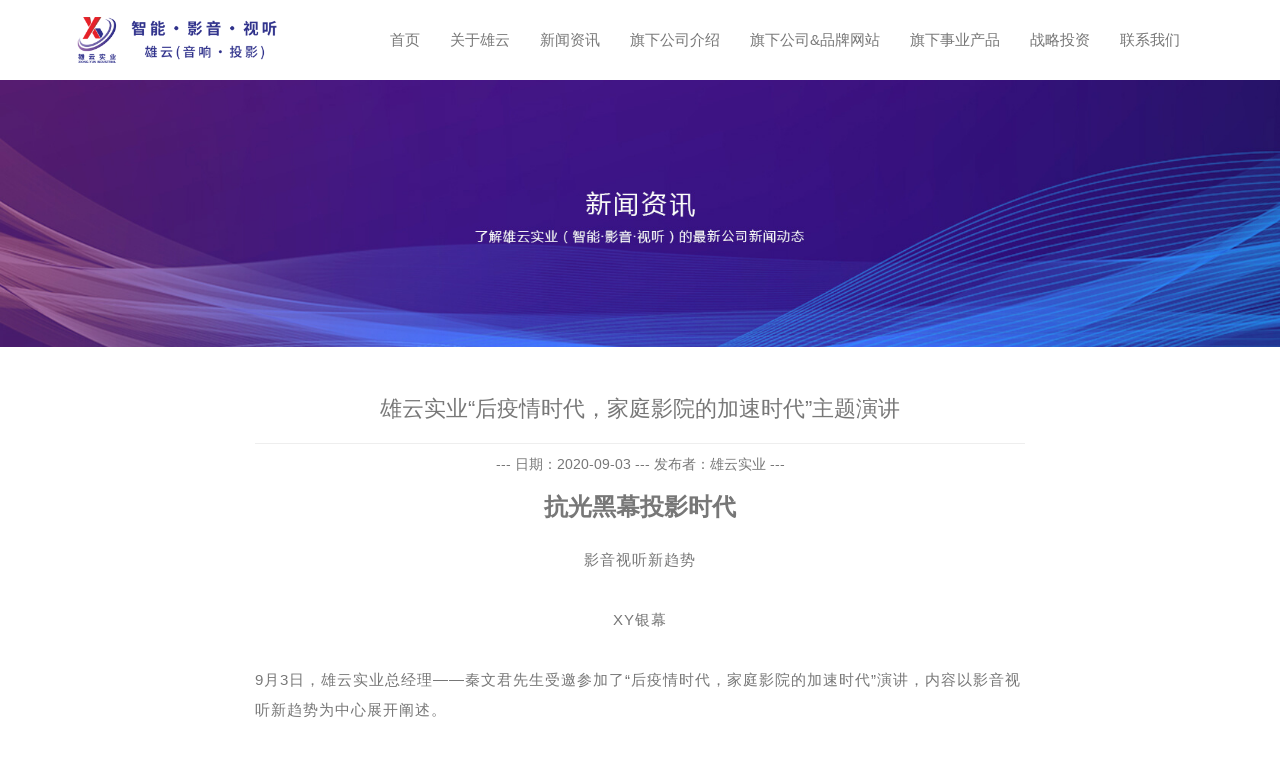

--- FILE ---
content_type: text/html; charset=utf-8
request_url: http://www.xiong-yun.com/news-43.html
body_size: 8845
content:
<!DOCTYPE html>

<html lang="ch">

<head>
    <meta charset="utf-8">
    <meta name="renderer" content="webkit" />
    <meta name="renderer" content="webkit|ie-comp|ie-stand" />
    <meta name="force-rendering" content="webkit" />
    <meta http-equiv="X-UA-Compatible" content="IE=Edge,chrome=1" />
    <meta name="viewport" content="width=device-width, initial-scale=1, shrink-to-fit=no">
    <title>雄云实业&ldquo;后疫情时代，家庭影院的加速时代&rdquo;主题演讲</title>
    <meta name="description" content="9月3日，雄云实业总经理&mdash;&mdash;秦文君先生受邀参加了&ldquo;后疫情时代，家庭影院的加速时代&rdquo;演讲，内容以影音视听新趋势为中心展开阐述。" />
    <meta name="keywords" content="雄云实业,智能家居,影音娱乐,视听设备,教育设备,雄云体系官网" />

    <!--重置样式-->
    <link href="/static/css/normalize.css" rel="stylesheet">
    <!--定制的bootstarp样式-->
    <link href="/static/css/bootstrap.css" rel="stylesheet">
    <!--Font Awesome图标字体库-->
    <link href="/static/css/font-awesome.min.css" rel="stylesheet">
    <!--主样式-->
    <link href="/static/css/main.css" rel="stylesheet">
    <!--官网图标-->
    <link rel="shortcut icon" href="https://xiong-yun.oss-cn-guangzhou.aliyuncs.com/cdn.xiong-yun.com/uploads/images/xysy.ico"/>

    
    <!--[if lt IE 9]>
    <script src="/static/js/html5shiv.js"></script>
    <script src="/static/js/respond.min.js"></script>

    <![endif]-->
    <script>/*@cc_on window.location.href="http://support.dmeng.net/upgrade-your-browser.html?referrer="+encodeURIComponent(window.location.href); @*/</script>
</head>
<!--/head-->

<body>
<header>
    <nav class="navbar" role="navigation" id="navbar">
        <div class="container" >
            <div class="navbar-header">
                <a href="javascript:void(0);" class="navbar-toggle" data-toggle="collapse" data-target=".navbar-collapse">
                    <svg class="ham hamRotate" viewBox="0 0 100 100" onclick="this.classList.toggle('active');">
                        <path class="line top" stroke-dasharray="40 139" d="m 30,33 h 40 c 0,0 9.044436,-0.654587 9.044436,-8.508902 0,-7.854315 -8.024349,-11.958003 -14.89975,-10.85914 -6.875401,1.098863 -13.637059,4.171617 -13.637059,16.368042 v 40" />
                        <path class="line middle" d="m 30,50 h 40" />
                        <path class="line bottom" stroke-dasharray="40 180" d="m 30,67 h 40 c 12.796276,0 15.357889,-11.717785 15.357889,-26.851538 0,-15.133752 -4.786586,-27.274118 -16.667516,-27.274118 -11.88093,0 -18.499247,6.994427 -18.435284,17.125656 l 0.252538,40" />
                    </svg>
                </a>
                <a class="navbar-brand" href="/" title="雄云实业"><img src="https://xiong-yun.oss-cn-guangzhou.aliyuncs.com/cdn.xiong-yun.com/uploads/images/logo.png" /></a>
            </div>
            <div class="collapse navbar-collapse navbar-right">
                <ul class="nav navbar-nav">
                    <li class="dropdown">
                        <a href="/" class="dropdown-toggle">首页</a>
<!--                        <ul class="dropdown-menu multi-level">-->
<!--                            <li><a href="/">雄云实业主页</a></li>-->
<!--                            <li><a href="/xykj.html">雄云（广东）公司</a></li>-->
<!--                            <li><a href="/xyst.html">广州市雄云公司</a></li>-->
<!--                            <li><a href="/about.html">关于我们</a></li>-->
<!--                        </ul>-->
                    </li>
                    <li class="dropdown">
                        <a href="javascript:void(0);" data-toggle="dropdown" class="dropdown-toggle" >关于雄云</a>
                        <ul class="dropdown-menu multi-level">
                            <li><a href="/about.html">体系介绍</a></li>
                            <li><a href="/team.html">团队介绍</a></li>
                            <li><a href="/honor.html">资质荣誉</a></li>
                            <li><a href="/brand.html">合作品牌</a></li>
                        </ul>
                    </li>
                    <li class="dropdown">
                        <a href="javascript:void(0);" data-toggle="dropdown" class="dropdown-toggle">新闻资讯</a>
                        <ul class="dropdown-menu multi-level">
                            <li><a href="/news.html">公司新闻</a></li>
                            <li><a href="/smnews.html">媒体报道</a></li>
                            <li><a href="/srnews.html">社会责任</a></li>
                        </ul>
                    </li>
                    <li class="dropdown">
                        <a href="javascript:void(0);" data-toggle="dropdown" class="dropdown-toggle">旗下公司介绍</a>
                        <ul class="dropdown-menu multi-level">
                            <li><a href="/xykj.html">雄云（广东）视听科技有限公司</a></li>
                            <li><a href="/xyst.html">广州市雄云视听设备有限公司</a></li>
                            <li><a href="/kingo.html">广州市雄瑞投影幕制造有限公司</a></li>
                            <li><a href="/lucas.html">广州市卢卡斯智能影音科技有限公司</a></li>
                            <li><a href="/hbs.html">广东好帮手智能科技有限公司</a></li>
                        </ul>
                    </li>
                    <li class="dropdown">
                        <a href="javascript:void(0);" class="dropdown-toggle" data-toggle="dropdown">旗下公司&品牌网站</a>
                        <ul class="dropdown-menu multi-level">
                            <li class="dropdown-submenu">
                                <a href="javascript:void(0);" class="dropdown-toggle" data-toggle="dropdown">雄云（广东）视听科技有限公司</a> 
                                <!--<a href="http://www.xiongyun-av.com/" class="dropdown-toggle" data-toggle="dropdown">雄云（广东）视听科技有限公司</a>-->
                                <ul class="dropdown-menu">
                                    <li><a href="http://www.xiongyun-av.com/dig/" target="_blank">Dig audio大力音响</a></li>
                                    <li><a href="http://www.xiongyun-av.com/inris/" target="_blank">Inris 音尼斯音响</a></li>
                                    <li><a href="http://www.xiongyun-av.com/aober/" target="_blank">AOBER 欧博投影机</a></li>
                                </ul>
                            </li>
                            <li class="dropdown-submenu">
                                <a href="javascript:void(0);" class="dropdown-toggle" data-toggle="dropdown">广州市雄云视听设备有限公司</a>
                                <!--<a href="http://www.av-vesun.com/" class="dropdown-toggle" data-toggle="dropdown">广州市雄云视听设备有限公司</a>-->
                                <ul class="dropdown-menu">
                                    <li><a href="http://www.av-vesun.com/" target="_blank">VESUN 威胜视听器材</a></li>
                                    <li class="null"><a href="javascript:void(0);" target="_blank">KVALON 卡龙音频</a></li>
                                </ul>
                            </li>
                            <li><a href="https://www.gzxyst.com/" target="_blank">广州市雄云视听设备有限公司（英文）</a></li>
                            <li class="dropdown-submenu">
                                <a href="javascript:void(0);" class="dropdown-toggle" data-toggle="dropdown">XY银幕国际有限公司</a>
                                <ul class="dropdown-menu">
                                    <li><a href="http://www.xy-screen.com/" target="_blank">XY银幕</a></li>
                                    <li><a href="https://www.xyscreen.com/" target="_blank">XY银幕（英文）</a></li>
                                </ul>
                            </li>
                            <li class="dropdown-submenu">
                                <a href="javascript:void(0);" class="dropdown-toggle" data-toggle="dropdown">广州市雄瑞投影幕制造有限公司</a>
                                <ul class="dropdown-menu">
                                    <li><a href="https://www.xr-screen.com/" target="_blank">Kingo 金果投影幕</a></li>
                                    <li class="null"><a href="javascript:void(0);" target="_blank">WMST 维明视视听</a></li>
                                </ul>
                            </li>
                            <li class="dropdown-submenu">
                                <a href="http://www.av-lucas.com/" target="_blank" class="dropdown-toggle" data-toggle="dropdown">广州市卢卡斯智能影音科技有限公司</a>
                                <!--<ul class="dropdown-menu">-->
                                <!--    <li><a href="http://www.av-lucas.com/">博威卢卡斯</a></li>-->
                                <!--    <li><a href="http://www.av-lucas.com/home_theater.html">卢卡斯项目解决方案定制</a></li>-->
                                <!--</ul>-->
                            </li>
                        </ul>
                    </li>
                    <li class="dropdown">
                        <a href="javascript:void(0);" class="dropdown-toggle" data-toggle="dropdown">旗下事业产品</a>
                        <ul class="dropdown-menu multi-level">
                            <li class="dropdown-submenu">
                                <a href="/family.html" class="dropdown-toggle" data-toggle="dropdown">雄云音响产品</a>
<!--                                <ul class="dropdown-menu">-->
<!--                                    <li><a href="/family.html">家用音响</a></li>-->
<!--                                    <li><a href="/home/sound/meeting.html">会议音响</a></li>-->
<!--                                    <li><a href="/home/sound/pro.html">专业音响</a></li>-->
<!--                                    <li><a href="/home/sound/teach.html">教育音响</a></li>-->
<!--                                    <li><a href="/home/sound/broadcast.html">广播音响</a></li>-->
<!--                                    <li><a href="/home/sound/entertainment.html">娱乐音响</a></li>-->
<!--                                    <li class="hiddens null"><a href="/home/sound/auxiliary.html">辅助配件设备</a></li>-->
<!--                                    <li class="hiddens"><a href="/home/sound/balanced.html">喇叭/音响线</a></li>-->
<!--                                    <li class="hiddens"><a href="/home/sound/highline.html">高保真音响线</a></li>-->
<!--                                    <li class="hiddens"><a href="/home/sound/powerline.html">音响电源线</a></li>-->
<!--                                    <li class="hiddens null"><a href="/home/sound/pylons.html">音响支架/挂架</a></li>-->
<!--                                    <li class="hiddens"><a href="/home/sound/cabinet.html">影音视听机柜</a></li>-->
<!--                                    <li class="more"><a href="javascript:void(0);">更多...</a></li>-->
<!--                                </ul>-->
                            </li>
                            <li class="dropdown-submenu">
                                <a href="/home/projection/family.html" class="dropdown-toggle" data-toggle="dropdown">雄云投影产品</a>
<!--                                <ul class="dropdown-menu">-->
<!--                                    <li><a href="/home/projection/family.html">家用投影机</a></li>-->
<!--                                    <li><a href="/home/projection/business.html">商用投影机</a></li>-->
<!--                                    <li><a href="/home/projection/project.html">工程投影机</a></li>-->
<!--                                    <li><a href="/home/projection/homeprojection.html">家用投影幕</a></li>-->
<!--                                    <li><a href="/home/projection/businessprojection.html">商用投影幕</a></li>-->
<!--                                    <li class="hiddens"><a href="/home/projection/meetingprojection.html">会议投影幕</a></li>-->
<!--                                    <li class="hiddens"><a href="/home/projection/teachprojection.html">教育投影幕</a></li>-->
<!--                                    <li class="hiddens"><a href="/home/projection/projectprojection.html">工程投影幕</a></li>-->
<!--                                    <li class="hiddens"><a href="/home/projection/kprojection.html">娱乐K歌投影幕</a></li>-->
<!--                                    <li class="hiddens"><a href="/home/projection/dprojection.html">高端定制投影银幕</a></li>-->
<!--                                    <li class="hiddens"><a href="/home/projection/fixedhanger.html">投影机固定吊架</a></li>-->
<!--                                    <li class="hiddens"><a href="/home/projection/electrichanger.html">投影机电动吊架</a></li>-->
<!--                                    <li class="hiddens null"><a href="/home/projection/">显示设备支架</a></li>-->
<!--                                    <li class="hiddens"><a href="/home/projection/hdmicable.html">HDMI线</a></li>-->
<!--                                    <li class="hiddens"><a href="/home/projection/hdmicable.html">高保真视频线</a></li>-->
<!--                                    <li class="hiddens"><a href="/home/projection/powercable.html">视听电源线</a></li>-->
<!--                                    <li class="hiddens"><a href="/home/sound/cabinet.html">激光电视机柜</a></li>-->
<!--                                    <li class="hiddens null"><a href="/home/projection/">影音网络机柜</a></li>-->
<!--                                    <li class="more"><a href="javascript:void(0);">更多...</a></li>-->
<!--                                </ul>-->
                            </li>
                            <li class="dropdown-submenu">
                                <a href="/home/lucas/index.html" class="dropdown-toggle" data-toggle="dropdown">卢卡斯智能影音项目</a>
<!--                                <ul class="dropdown-menu">-->
<!--                                    <li><a href="http://www.av-lucas.com/home_theater.html">家庭影院解决方案</a></li>-->
<!--                                    <li><a href="http://www.av-lucas.com/living_room_theater.html">客厅影音解决方案</a></li>-->
<!--                                    <li><a href="http://www.av-lucas.com/conference_video_system.html">会议视讯解决方案</a></li>-->
<!--                                    <li><a href="http://www.av-lucas.com/conference_video_system.html">会议广播解决方案</a></li>-->
<!--                                    <li><a href="http://www.av-lucas.com/multimedia_education_system.html">教育培训解决方案</a></li>-->
<!--                                    <li class="hiddens"><a href="http://www.av-lucas.com/multimedia_education_system.html">智慧教育解决方案</a></li>-->
<!--                                    <li class="hiddens"><a href="http://www.av-lucas.com/entertainment_system.html">影音娱乐解决方案</a></li>-->
<!--                                    <li class="hiddens null"><a href="">数字文旅解决方案</a></li>-->
<!--                                    <li class="hiddens null"><a href="">智能控制解决方案</a></li>-->
<!--                                    <li class="hiddens null"><a href="">智能安防解决方案</a></li>-->
<!--                                    <li class="more"><a href="javascript:void(0);">查看更多...</a></li>-->
<!--                                </ul>-->
                            </li>
                            <li class="dropdown-submenu">
                                <a href="/home/hbs/drying.html" class="dropdown-toggle" data-toggle="dropdown">好帮手家建材家居</a>
<!--                                <ul class="dropdown-menu">-->
<!--                                    <li><a href="/home/hbs/drying.html">晾衣机/晾衣架</a></li>-->
<!--                                    <li><a href="/home/hbs/lock.html">智能门锁</a></li>-->
<!--                                    <li><a href="/home/hbs/sunshade.html">电动窗帘</a></li>-->
<!--                                    <li class="null"><a href="">卫浴五金</a></li>-->
<!--                                </ul>-->
                            </li>
                        </ul>
                    </li>
                    <li class="dropdown">
                        <a href="javascript:void(0);" class="dropdown-toggle" data-toggle="dropdown">战略投资</a>
                        <ul class="dropdown-menu multi-level">
                            <li class="dropdown-submenu">
                                <a href="http://www.h-bs.cn/" class="dropdown-toggle" data-toggle="dropdown">广东好帮手智能科技有限公司（中国）</a>
                                <!--<ul class="dropdown-menu dropdown-menu2" style="position: relative;top: 0 ;left: 0!important;width: 100%">-->
                                <!--    <li><a href="http://www.h-bs.cn/drying-series/">晾冠 晾衣架</a></li>-->
                                <!--    <li class="null"><a href="javascript:void(0);">ZR 振若智能</a></li>-->
                                <!--    <li><a href="http://www.h-bs.cn/about/">CDM/OEM生产</a></li>-->
                                <!--</ul>-->
                            </li>
                            <li class="null"><a href="#!">广东好帮手智能科技有限公司（海外）</a></li>
                        </ul>
                    </li>
                    <li class=""><a href="/contact.html">联系我们</a></li>
                </ul>
            </div>

        </div>
    </nav>
</header>


<div class="page-banner">
    <picture>
        <source srcset="https://xiong-yun.oss-cn-guangzhou.aliyuncs.com/cdn.xiong-yun.com/uploads/images/banner/m_bb.jpg" media="(max-width: 767px)">
        <img srcset="https://xiong-yun.oss-cn-guangzhou.aliyuncs.com/cdn.xiong-yun.com/uploads/images/banner/bb.jpg" alt="雄云实业新闻资讯">
    </picture>
</div>
<section class="layout news-detail">
    <article class="content">
        <h1 class="article-title" align="center">雄云实业&ldquo;后疫情时代，家庭影院的加速时代&rdquo;主题演讲</h1>
        <p align="center">--- 日期：2020-09-03 --- 发布者：雄云实业 ---</p>
        <section class="sec-hbs" style="text-align:center;margin:0 auto;">
			<section>
				<h3 style="text-align:center;">抗光黑幕投影时代</h3>
				<p style="font-size:15px;text-align:center;line-height: 30px;letter-spacing: 1px;margin:0 auto;padding: 15px 0;">影音视听新趋势</p>
				<p style="font-size:15px;text-align:center;line-height: 30px;letter-spacing: 1px;margin:0 auto;padding: 15px 0;">XY银幕</p>
				<p style="font-size:15px;text-align:left;line-height: 30px;letter-spacing: 1px;margin:0 auto;padding: 15px 0;">9月3日，雄云实业总经理——秦文君先生受邀参加了“后疫情时代，家庭影院的加速时代”演讲，内容以影音视听新趋势为中心展开阐述。</p>
				<img style="width:100%;margin-bottom: 20px;" src="https://xiong-yun.oss-cn-guangzhou.aliyuncs.com/cdn.xiong-yun.com/uploads/images/20200903/xys.jpg" alt="雄云">
				<img style="width:100%;margin-bottom: 20px;" src="https://xiong-yun.oss-cn-guangzhou.aliyuncs.com/cdn.xiong-yun.com/uploads/images/20200903/xys1.jpg" alt="雄云实业">
				<img style="width:100%;margin-bottom: 20px;" src="https://xiong-yun.oss-cn-guangzhou.aliyuncs.com/cdn.xiong-yun.com/uploads/images/20200903/xys2.jpg" alt="雄云">
				<img style="width:100%;margin-bottom: 20px;" src="https://xiong-yun.oss-cn-guangzhou.aliyuncs.com/cdn.xiong-yun.com/uploads/images/20200903/xys3.jpg" alt="雄云实业">
			</section>
			<section>
				<h3 style="text-align:center;">黑幕时代（抗光幕）</h3>
				<img style="width:100%;margin-bottom: 20px;" src="https://xiong-yun.oss-cn-guangzhou.aliyuncs.com/cdn.xiong-yun.com/uploads/images/20200903/xys4.jpg" alt="雄云">
				<p style="font-size:15px;text-align:left;line-height: 30px;letter-spacing: 1px;margin:0 auto;padding: 15px 0;">  随着投影技术的不断发展，投影幕迎来了黑幕时代（抗光幕）。激光光源投影机对投影市场和技术发展的强势助力，抗光护眼投影黑幕的技术应用将会普及。</p>
			</section>
			<section>
				<h3 style="text-align:center;">抗光黑幕的研发初衷</h3>
				<p style="font-size:15px;text-align:center;line-height: 30px;letter-spacing: 1px;margin:0 auto;padding: 15px 0;">保护眼睛</p>
				<p style="font-size:15px;text-align:left;line-height: 30px;letter-spacing: 1px;margin:0 auto;padding: 15px 0;">眼睛作为人重要的感官之一，如何保护眼睛已是这个时代刻不容缓的问题。而投影幕如何降低对眼睛伤害的显像特点有：1.大尺寸   2.不反光低增益  3.自然命令的环境  4.能投影就投影……</p>
				<img style="width:100%;margin-bottom: 20px;" src="https://xiong-yun.oss-cn-guangzhou.aliyuncs.com/cdn.xiong-yun.com/uploads/images/20200903/xys5.jpg" alt="雄云实业">
			</section>
			<section>
				<h3 style="text-align:center;">抗光黑幕的特点</h3>
				<p style="font-size:15px;text-align:left;line-height: 30px;letter-spacing: 1px;margin:0 auto;padding: 15px 0;">抗光幕在色彩表现力方面有了飞跃性的突破。首先，色彩更饱和鲜艳，并且自然无偏色。其次，对比度提升，黑色更加深沉，白色更加通透，层次更加丰富，画面极富立体感。</p>
				<p style="font-size:15px;text-align:left;line-height: 30px;letter-spacing: 1px;margin:0 auto;padding: 15px 0;">如同黑暗环境下，白色的人或者物体更为明显、突出；明亮环境下，黑色的人或者物体更为明显、突出。</p>
				<img style="width:100%;margin-bottom: 20px;" src="https://xiong-yun.oss-cn-guangzhou.aliyuncs.com/cdn.xiong-yun.com/uploads/images/20200903/xys6.jpg" alt="雄云实业">
				<img style="width:100%;margin-bottom: 20px;" src="https://xiong-yun.oss-cn-guangzhou.aliyuncs.com/cdn.xiong-yun.com/uploads/images/20200903/xys7.jpg" alt="雄云">
				<img style="width:100%;margin-bottom: 20px;" src="https://xiong-yun.oss-cn-guangzhou.aliyuncs.com/cdn.xiong-yun.com/uploads/images/20200903/xys8.jpg" alt="雄云实业">
				<img style="width:100%;margin-bottom: 20px;" src="https://xiong-yun.oss-cn-guangzhou.aliyuncs.com/cdn.xiong-yun.com/uploads/images/20200903/xys9.jpg" alt="雄云">
			</section>
			<section>
				<h3 style="text-align:center;">XY银幕，2015年开启“黑幕”抗光时代的推广及普及</h3>
				<p style="font-size:15px;text-align:left;line-height: 30px;letter-spacing: 1px;margin:0 auto;padding: 15px 0;">由于早期数字投影亮度的不足，高亮度投影价格昂贵，所以高增益投影幕能获得很好的发展。但是，在08年之后，随着投影机光源亮度技术的突破，投影机的各项质量参数大大提升，投影机有了过多富足的亮度（流明），当要体现出投影机其它质量参数（对比度和分辨率等），高增益投影幕不再是市场宠儿。高增益投影幕反而对投影重要质量参数的负面影响而逐渐退出主流市场，中低增益投影幕更能配合高对比度效果的投影机、甚至是负增益投影幕开始逐渐成为市场宠儿。</p>
				<p style="font-size:15px;text-align:left;line-height: 30px;letter-spacing: 1px;margin:0 auto;padding: 15px 0;">投影机的进步决定了幕布技术的发展方向，持别是激光光源投影机，激光光源使得高亮度投影机的技术门槛进一步降低，留给投影幕布设计的亮度空间变得更大，人们对宽敞明亮环境条件的需求，并能抵抗环境光干扰，投影幕布研发技术向低增益.漫反射.抗环境光干扰的方向发展，促使护眼抗光幕面的技术创新—开启“黑幕”抗光时代的推广及普及。</p>
				<img style="width:100%;margin-bottom: 20px;" src="https://xiong-yun.oss-cn-guangzhou.aliyuncs.com/cdn.xiong-yun.com/uploads/images/20200903/xys9.jpg" alt="雄云">
			</section>
			<section>
				<h3 style="text-align:center;">“抗光黑幕投影时代”到来</h3>
				<p style="font-size:15px;text-align:left;line-height: 30px;letter-spacing: 1px;margin:0 auto;padding: 15px 0;">“激光光源”技术的到来带入投影幕布走向“抗光黑幕时代”。
					高分辨率、高对比度、高色彩还原性、更好的视觉保护、不反光、增益低、个性化定制、大画面等需求，带来投影产业的扩展，投影市场前景很好，值得大家去维护！去创新！去发展！</p>
			</section>
		</section>    </article>
    <div class="article-share">
        <a class="wechat-link" title="微信分享">
            <i class="icon fa fa-wechat"></i>
            <div class="qrcode">
                <div id="qrcode"></div>
                <p>用微信扫描二维码</p>
            </div>
        </a>
        <a class="qq-link" title="QQ分享" target="_blank" href="http://connect.qq.com/widget/shareqq/index.html?url=%2Fnews-43.html&amp;pics=&amp;summary=9%E6%9C%883%E6%97%A5%EF%BC%8C%E9%9B%84%E4%BA%91%E5%AE%9E%E4%B8%9A%E6%80%BB%E7%BB%8F%E7%90%86%E2%80%94%E2%80%94%E7%A7%A6%E6%96%87%E5%90%9B%E5%85%88%E7%94%9F%E5%8F%97%E9%82%80%E5%8F%82%E5%8A%A0%E4%BA%86%E2%80%9C%E5%90%8E%E7%96%AB%E6%83%85%E6%97%B6%E4%BB%A3%EF%BC%8C%E5%AE%B6%E5%BA%AD%E5%BD%B1%E9%99%A2%E7%9A%84%E5%8A%A0%E9%80%9F%E6%97%B6%E4%BB%A3%E2%80%9D%E6%BC%94%E8%AE%B2%EF%BC%8C%E5%86%85%E5%AE%B9%E4%BB%A5%E5%BD%B1%E9%9F%B3%E8%A7%86%E5%90%AC%E6%96%B0%E8%B6%8B%E5%8A%BF%E4%B8%BA%E4%B8%AD%E5%BF%83%E5%B1%95%E5%BC%80%E9%98%90%E8%BF%B0%E3%80%82&amp;title=%E9%9B%84%E4%BA%91%E5%AE%9E%E4%B8%9A%E2%80%9C%E5%90%8E%E7%96%AB%E6%83%85%E6%97%B6%E4%BB%A3%EF%BC%8C%E5%AE%B6%E5%BA%AD%E5%BD%B1%E9%99%A2%E7%9A%84%E5%8A%A0%E9%80%9F%E6%97%B6%E4%BB%A3%E2%80%9D%E4%B8%BB%E9%A2%98%E6%BC%94%E8%AE%B2"><i class="icon fa fa-qq"></i></a>
        <a class="weibo-link" title="微博分享" target="_blank" href="http://service.weibo.com/share/share.php?url=%2Fnews-43.html&amp;pic=&amp;summary=9%E6%9C%883%E6%97%A5%EF%BC%8C%E9%9B%84%E4%BA%91%E5%AE%9E%E4%B8%9A%E6%80%BB%E7%BB%8F%E7%90%86%E2%80%94%E2%80%94%E7%A7%A6%E6%96%87%E5%90%9B%E5%85%88%E7%94%9F%E5%8F%97%E9%82%80%E5%8F%82%E5%8A%A0%E4%BA%86%E2%80%9C%E5%90%8E%E7%96%AB%E6%83%85%E6%97%B6%E4%BB%A3%EF%BC%8C%E5%AE%B6%E5%BA%AD%E5%BD%B1%E9%99%A2%E7%9A%84%E5%8A%A0%E9%80%9F%E6%97%B6%E4%BB%A3%E2%80%9D%E6%BC%94%E8%AE%B2%EF%BC%8C%E5%86%85%E5%AE%B9%E4%BB%A5%E5%BD%B1%E9%9F%B3%E8%A7%86%E5%90%AC%E6%96%B0%E8%B6%8B%E5%8A%BF%E4%B8%BA%E4%B8%AD%E5%BF%83%E5%B1%95%E5%BC%80%E9%98%90%E8%BF%B0%E3%80%82&amp;title=%E9%9B%84%E4%BA%91%E5%AE%9E%E4%B8%9A%E2%80%9C%E5%90%8E%E7%96%AB%E6%83%85%E6%97%B6%E4%BB%A3%EF%BC%8C%E5%AE%B6%E5%BA%AD%E5%BD%B1%E9%99%A2%E7%9A%84%E5%8A%A0%E9%80%9F%E6%97%B6%E4%BB%A3%E2%80%9D%E4%B8%BB%E9%A2%98%E6%BC%94%E8%AE%B2"><i class="icon fa fa-weibo"></i></a>
        <a class="facebook-link" title="facebook分享" target="_blank" href="javascript:window.open('http://www.facebook.com/sharer.php?u='+encodeURIComponent(document.location.href),'_blank','toolbar=yes, location=yes, directories=no, status=no, menubar=yes, scrollbars=yes, resizable=no, copyhistory=yes, width=600, height=450,top=100,left=350');void(0)"><i class="icon fa fa-facebook"></i></a>

    </div>
    <div class="article-pn">
        <a class="prev" href=" /news-44.html " title=" 上海国际智能建筑展览会第二天，雄云实业延续首日精彩！ ">上一篇</a>
        <a class="next" href=" /news-42.html " title=" 雄云实业精彩抢先&mdash;&mdash;上海国际智能建筑展览会它来了！ ">下一篇</a>
    </div>
</section>



<footer>
    <div class="container">

        <div class="foo-content">
            <div class="row">
                <div class="col-md-12">
                    <div class="fselect">
                        <div class="row">
                            <div class="col-md-3">
                                <div class="select dowebok">
                                    <span class="placeholder">---旗下公司---</span>
                                    <ul>
                                        <li><a href="http://www.xiongyun-av.com" target="_blank" title="雄云（广东）视听科技有限公司">雄云（广东）视听科技有限公司</a></li>
                                        <li><a href="http://www.gzxyst.com" target="_blank" title="广州市雄云视听设备有限公司（海外）">广州市雄云视听设备有限公司（海外）</a></li>
                                        <li><a href="http://www.av-vesun.com" target="_blank" title="广州市雄云视听设备有限公司（VESUN视听器材）">广州市雄云视听设备有限公司（VESUN视听器材）</a></li>
                                        <li><a href="http://www.xr-screen.com" target="_blank" title="广州市雄瑞投影幕制造有限公司">广州市雄瑞投影幕制造有限公司</a></li>
                                    </ul>
                                </div>
                            </div>
                            <div class="col-md-3">
                                <div class="select dowebok">
                                    <span class="placeholder">---战略投资公司---</span>
                                    <ul>
                                        <li><a href="http://www.h-bs.cn" target="_blank" title="广东好帮手智能科技有限公司（中国）">广东好帮手智能科技有限公司（中国）</a></li>
                                        <li><a href="http://www.cn-hbs.com" target="_blank" title="广东好帮手智能科技有限公司（海外）">广东好帮手智能科技有限公司（海外）</a></li>
                                    </ul>
                                </div>
                            </div>
                            <div class="col-md-3">
                                <div class="select dowebok">
                                    <span class="placeholder">---品牌合作公司---</span>
                                    <ul>
                                        <li><a href="http://www.xy-screen.com" target="_blank" title="XY银幕国际有限公司（中国）">XY银幕国际有限公司（中国）</a></li>
                                        <li><a href="http://www.xyscreen.com" target="_blank" title="XY银幕国际有限公司（海外）">XY银幕国际有限公司（海外）</a></li>
                                        <li><a href="http://www.av-lucas.com" target="_blank" title="博威卢卡斯视听国际有限公司">博威卢卡斯视听国际有限公司</a></li>
                                    </ul>
                                </div>
                            </div>
                            <div class="col-md-3">
                                <div class="select dowebok">
                                    <span class="placeholder">---旗下电商平台---</span>
                                    <ul>
                                        <li><a href="https://shop70192190.taobao.com/" target="_blank" title="XY银幕淘宝官方旗舰店">XY银幕淘宝官方旗舰店</a></li>
                                        <li><a href="https://xyscreen.en.alibaba.com/" target="_blank" title="XY银幕阿里巴巴国际站">XY银幕阿里巴巴国际站</a></li>
                                        <li><a href="https://shop293728405.taobao.com/" target="_blank" title="金果投影幕淘宝官方旗舰店">金果投影幕淘宝官方旗舰店</a></li>
                                        <li><a href="https://shop252924718.taobao.com/" target="_blank" title="VESUN视听器材淘宝官方旗舰店">VESUN视听器材淘宝官方旗舰店</a></li>
                                    </ul>
                                </div>
                            </div>
                        </div>
                    </div>
                    <ul class="fcolumn">
                        <li><a href="/about.html" target="_blank" title="体系介绍">体系介绍</a></li>
                        <li><a href="/team.html" target="_blank" title="团队介绍">团队介绍</a></li>
                        <li><a href="/honor.html" target="_blank" title="资质荣誉">资质荣誉</a></li>
                        <li><a href="/brand.html" target="_blank" title="旗下品牌">旗下品牌</a></li>
                        <li><a href="/resources.html" target="_blank" title="人力资源">人力资源</a></li>
                        <li><a href="/news.html">集团新闻</a></li>
                        <li><a href="/home/news/mc.html">媒体报道</a></li>
                        <li><a href="/srnews.html">社会责任</a></li>
                        <li><a href="/contact.html" target="_blank" title="联系我们">联系我们</a></li>
                        <li><a href="sitemap.html">网站地图</a></li>
                    </ul>
                </div>
                <div class="col-md-12">
                    <div class="qrcodes">
                        <div class="qrcode">
                            <img src="https://xiong-yun.oss-cn-guangzhou.aliyuncs.com/cdn.xiong-yun.com/uploads/images/ewm.jpg" width="150" alt="雄云实业官方微信公众号" />
                            <p>雄云（智能·影音·视听）</p>
                        </div>
                        <!--                        <div class="qrcode">-->
                        <!--                            <img src="https://xiong-yun.oss-cn-guangzhou.aliyuncs.com/cdn.xiong-yun.com/uploads/images/lucas-ewm.jpg" width="150" alt="卢卡斯影音官方微信公众号" />-->
                        <!--                            <p>卢卡斯影音</p>-->
                        <!--                        </div>-->
                        <!--                        <div class="qrcode">-->
                        <!--                            <img src="https://xiong-yun.oss-cn-guangzhou.aliyuncs.com/cdn.xiong-yun.com/uploads/images/xy-ewm.jpg" width="150" alt="XY银幕官方微信公众号" />-->
                        <!--                            <p>XY银幕</p>-->
                        <!--                        </div>-->
                        <div class="qrcode">
                            <img src="https://xiong-yun.oss-cn-guangzhou.aliyuncs.com/cdn.xiong-yun.com/uploads/images/XY.jpg" width="150" alt="XY银幕官方微信公众号" />
                            <p>XY银幕</p>
                        </div>
                        <div class="qrcode">
                            <img src="https://xiong-yun.oss-cn-guangzhou.aliyuncs.com/cdn.xiong-yun.com/uploads/images/jg-ewm.jpg" width="150" alt="金果投影幕官方微信公众号" />
                            <p>金果投影幕</p>
                        </div>
                        <div class="qrcode">
                            <img src="https://xiong-yun.oss-cn-guangzhou.aliyuncs.com/cdn.xiong-yun.com/uploads/images/vesun-ewm.jpg" width="150" alt="VESUN视听器材官方微信公众号" />
                            <p>VESUN视听器材</p>
                        </div>
                        <div class="qrcode">
                            <img src="https://xiong-yun.oss-cn-guangzhou.aliyuncs.com/cdn.xiong-yun.com/uploads/images/hbs-ewm.jpg" width="150" alt="好帮手智能官方微信公众号" />
                            <p>好帮手智能</p>
                        </div>
                    </div>
                </div>
            </div>
        </div>
        <div class="copyright">
            Copyright © 2018 雄云（智能·影音·视听）<a target="_blank" href="https://beian.miit.gov.cn">粤ICP备13065530号</a>
        </div>
    </div>
</footer>

<a href="#navbar">
    <div class="topcontrol" title="返回顶部">
        <i class="fa fa-angle-up"></i>
    </div>
</a>
<script type="application/javascript" src="/static/js/jquery.js"></script>
<script type="application/javascript" src="/static/js/bootstrap.js"></script>
<script type="application/javascript" src="/static/js/main.js"></script>
<script type="application/javascript">
    // var nowHref = window.location.href;
    // $('.navbar-nav>li>a').each(function(k,el){
    //     if(nowHref.indexOf($(el).attr('href')) !== -1){
    //         $(el).parents('li').addClass('active');
    //     }else{
    //         $(el).parents('li').removeClass('active');
    //     }
    // });
    // $('.dropdown-menu>li>a').each(function(k,el){
    //     if(nowHref.indexOf($(el).attr('href')) !== -1){
    //         $(el).parents('li').parents('.dropdown-menu').parents('li').addClass('active');
    //     }
    // });
    $('.dropdown-submenu').on('click', function(e) {
        e.stopPropagation();
        var submenu = $(this).find('.dropdown-menu');
        $('.dropdown-submenu .dropdown-menu').not(submenu).hide();
            submenu.toggle().css({
                'position': 'absolute',
                'left': '100%',
                'top': '0'
        });
    });
    
    // 点击其他区域关闭所有三级菜单
    $(document).on('click touchstart', function(e) {
        if (!$(e.target).closest('.dropdown-submenu').length) {
            $('.dropdown-submenu .dropdown-menu').hide();
        }
    });
    
    $('.navbar-toggle').click(function(){
        if($('.ham').is('.active')){
            $('.collapse').show();
        } else {
            $('.collapse').hide();
        }
    });
    $('.select').on('click', '.placeholder', function(e) {
        var parent = $(this).closest('.select');
        if (!parent.hasClass('is-open')) {
            parent.addClass('is-open');
            $('.select.is-open').not(parent).removeClass('is-open');
        } else {
            parent.removeClass('is-open');
        }
        e.stopPropagation();
    }).on('click', 'ul>li', function() {
        var parent = $(this).closest('.select');
        parent.removeClass('is-open').find('.placeholder').text($(this).text());
    });
    $('body').on('click', function() {
        $('.select.is-open').removeClass('is-open');
    });

    $(".null").click(function(event) {
        event.preventDefault();
        event.stopPropagation();
        alert("网页完善中，请查看其它内容");
        return;
    });
    $("#null").click(function(event) {
        event.preventDefault();
        event.stopPropagation();
        alert("网页完善中，请查看其它内容");
        return;
    });
</script>


<script type="application/javascript" src="/static/js/jquery.qrcode.min.js"></script>
<script type="application/javascript">
    //100*100(100，100)的二维码
    jQuery('#qrcode').qrcode({
        render: "canvas", //也可以替换为table
        width: 100,
        height: 100,
        text: window.location.href
    });
</script>

</body>

</html>


--- FILE ---
content_type: text/css
request_url: http://www.xiong-yun.com/static/css/main.css
body_size: 5630
content:
@charset "UTF-8";

/***************************************
    Global Settings
****************************************/
*{
    margin:0;
    padding:0;
    border:none;
    outline:none;
    font-size: 100%;
    line-height: inherit;
}
body {
    font-family: Helvetica, Tahoma, Georgia, Arial, sans-serif;
    -webkit-font-smoothing: none;
    overflow:auto;
    max-width: 1680px;
    margin: auto;
    color:#777;
}
h1, h2, h3, h4, h5, h6 {
    font-weight: 600;
    color: #777;
}
img{
    max-width: 100%;
}
a {
    color: #777;
    cursor: pointer;
    -webkit-transition: color 300ms, background-color 300ms;
    transition: color 300ms, background-color 300ms;
    text-decoration: none;
}
a:hover,
a:focus {
    color: #30308a;
    text-decoration: none;
    outline: none;
}
hr {
    border-top: 1px solid #e5e5e5;
    border-bottom: 1px solid #fff;
    margin: 15px 0;
}
ul, ol {
    margin: 0;
    padding: 0;
    list-style: none;
}
section.layout {
    padding: 30px 0;
}

.list-pagination {
    text-align: center;
}
.pagination > .active > a, .pagination > .active > span, .pagination > .active > a:hover, .pagination > .active > span:hover, .pagination > .active > a:focus, .pagination > .active > span:focus {
    background-color: #30308a;
    border-color: #30308a;
    color: #fff;
}
.pagination > li > a, .pagination > li > span {
    color: #30308a;
}

/***************************************
    Header Navbar
****************************************/
header .navbar {
    border: 0;
    margin-bottom: 0;
}

header .navbar-header {
    margin-right: 0 !important;
    margin-left: 0 !important;
}

header .navbar-brand {
    display: block;
    padding: 0;
    margin: 15px 0 !important;
    height: 50px;
}

header .navbar-brand img {
    max-width: 100%;
    max-height: 100%;
}

header .navbar-toggle {
    display: none;
    position: relative;
    float: right;
    padding: 0;
    background-color: transparent;
    background-image: none;
    border: 0;
    border-radius: 0;
    height: 60px;
    cursor: pointer;
    margin: 10px 0;
}

header .navbar-header .navbar-toggle .ham {
    cursor: pointer;
    -webkit-tap-highlight-color: transparent;
    transition: transform 400ms;
    -moz-user-select: none;
    -webkit-user-select: none;
    -ms-user-select: none;
    user-select: none;
    height: 100%;
}
header .navbar-header .navbar-toggle .line {
    fill: none;
    transition: stroke-dasharray 400ms, stroke-dashoffset 400ms;
    stroke: #30308a;
    stroke-width: 6;
    stroke-linecap: round;
}
header .navbar-header .navbar-toggle .ham.active {transform: rotate(45deg);}
header .navbar-header .navbar-toggle .ham.active .top {stroke-dashoffset: -98px;}
header .navbar-header .navbar-toggle .ham.active .bottom {stroke-dashoffset: -138px;}


header .navbar-nav>li>a {
    background: transparent !important;
    font-size: 15px;
    color: #777;
    height: 80px;
    line-height: 80px;
    padding: 0 15px;
}

header .navbar-nav>li.active>a,
header .navbar-nav>li:hover>a,
header .navbar-nav>li:focus>a,
header .navbar-nav>.active>a,
header .navbar-nav>.active>a:focus,
header .navbar-nav>.active>a:hover,
header .navbar-nav>.open>a,
header .navbar-nav>.open>a:focus,
header .navbar-nav>.open>a:hover {
    color: #30308a;
    background: none;
}

header .navbar-nav .dropdown-menu {
    background-color: #fff;
    border-top: 0;
    left: 0;
    padding: 0;
    /*overflow: hidden;*/
    width: auto ;
    min-width: 100px;
}

header .navbar-nav .dropdown-menu>li>a {
    padding: 10px 20px;
    color: #777;
    border: 0;
}

header .navbar-nav .dropdown-menu>li.active>a,
header .navbar-nav .dropdown-menu>li:focus>a,
header .navbar-nav .dropdown-menu>li:hover>a {
    background-color: #30308a;
    color: #f5f5f5;
}

.dropdown-submenu {
    position: relative;
}

.dropdown-submenu > .dropdown-menu {
    top: 0;
    left: 100% !important;
    margin-top: -1px;
}

/*.dropdown-submenu:hover > .dropdown-menu {*/
/*    display: block;*/
/*}*/

@media (max-width: 768px) {
    header .navbar-toggle {
        display: block;
    }
    header .navbar-collapse {
        display: none;
        background: #fff;
        border-bottom-left-radius: 4px;
        border-bottom-right-radius: 4px;
        box-shadow: 0 2px 10px 0 rgba(0,0,0,.15);
        position: absolute;
        z-index: 1001;
        width: 100%;
    }

    header .navbar-nav {
        margin: 0;
    }

    header .navbar-nav>li {
        display: block;
    }

    header .navbar-nav>li>a {
        border-bottom: 1px solid #e0e0e0;
        padding: 15px 10px;
        display: inline-block;
        cursor: pointer;
        text-align: left;
        height: unset;
        line-height: unset;
        width: 100%;
    }

    header .navbar-nav>li.active>a,
    header .navbar-nav>li:focus>a,
    header .navbar-nav>li:hover>a {
        color: #30308a;
    }

    header .navbar-nav .open>a,
    header .navbar-nav .open>a:focus,
    header .navbar-nav .open>a:hover {
        border-color: #30308a !important;
    }

    header .navbar-nav .dropdown-toggle:after {
        transform: translateY(-50%);
        font-family: 'FontAwesome';
        position: absolute;
        right: 1em;
        top: 50%;
        font-size: 12px;
        content: '\f054';
        z-index: 10;
    }

    header .navbar-nav .dropdown-menu>li>a {
        border-bottom: 1px solid #e0e0e0;
        padding: 15px 15px 15px 25px !important;
        display: inline-block;
        cursor: pointer;
        text-align: left;
        width: 100%;
    }


}

/***************************************
    page-banner
****************************************/
.page-banner .subnav {
    border-bottom: 1px solid #ddd;
    margin: auto;
    text-align: center;
}
.page-banner .subnav>li {
    display: inline-block;
    padding: 15px 20px;
    font-size: 15px;
}



/***************************************
    carousel
****************************************/
.carousel-indicators {
    position: absolute;
    left: 50%;
    z-index: 15;
    list-style: none;
    transform: translateX(-50%);
    width: unset;
    margin: unset;
}
@media screen and (orientation: landscape) {  
  
    .carousel-indicators {
        display: none;
 
    }
}
/*@media screen and (min-width: 600px) and (max-width: 1200px) {  */
/*   .carousel-indicators {*/
/*        left: 70%;*/
/*    } */
.carousel-indicators li {
    border: 0;
    background: rgba(15,15,15,.6);
    width: 20px;
    height: 20px;
    margin: 0 0 0 10px;
    float: left;
    cursor: pointer;
}
.carousel-indicators li.active {
    border: 0;
    background: rgba(215,215,215,1);
    width: 20px;
    height: 20px;
    margin: 0 0 0 10px;
    float: left;
    cursor: pointer;
}
.carousel-indicators li:first-child,
.carousel-indicators li.active:first-child {
    margin: 0;
}


/***************************************
    icontent
****************************************/
.icontent .col-md-4 {
    margin-bottom: 15px;
}
.icontent .conbar {
    border: 1px solid #ddd;
    background-color: #f3f3f3;
    background-image: linear-gradient(#fcfcfc, #e5e5e5);
    height: 50px;
    display: block;
    margin-bottom: 15px;
}
.icontent .conbar h3 {
    font-weight: lighter;
    font-size: 16px;
    margin: 0;
    padding: 16px 15px;
    color: #30308a;
    float: left;
}
.icontent .conbar span {
    cursor: pointer;
}
.icontent .conbar .more-btn {
    font-weight: lighter;
    font-size: 14px;
    padding: 16px 15px;
    color: #30308a;
    float: right;
}
.icontent .conbar .more-btn .icon {
    font-size: 16px;
    text-align: center;
    margin-left: 5px;
}
.icontent .about-us-img {
    margin-bottom: 15px;
}
.icontent .about-us-desc {
    line-height: 1.6;
    font-size: 15px;
    overflow: hidden;
    text-overflow: ellipsis;
    display: -webkit-box;
    -webkit-line-clamp: 4;
    -webkit-box-orient: vertical;
}
.icontent .group-news>li>a,
.icontent .media-coverage>li>a,
.icontent .social-responsibility>li>a {
    cursor: pointer;
    line-height: 1.8;
    font-size: 15px;
    overflow: hidden;
    text-overflow: ellipsis;
    display: -webkit-box;
    -webkit-line-clamp: 1;
    -webkit-box-orient: vertical;
}
.icontent .media-coverage,
.icontent .social-responsibility {
    display: none;
}




/***************************************
    about-us
****************************************/
.about-us .title {
    font-size: 22px;
    font-weight: lighter;
}
.about-us .desc {
    line-height: 1.8;
    font-size: 15px;
    margin-bottom: 15px;
}
.about-us-team .item {
    position: relative;
    border: 1px solid #ddd;
    margin-bottom: 30px;
    border-radius: 10px;
    box-shadow: 10px 10px 5px #ddd;
    padding: 0;
    overflow: hidden;
}
.about-us-team .item .caption {
    background-color: #f3f3f3;
    padding: 15px;
    height: 70px;
}
.about-us-team .item h3 {
    position: absolute;
    top: 20px;
    left: 20px;
    -webkit-writing-mode: vertical-rl;
    writing-mode: vertical-rl;
    margin-top: 10px;
    font-size: 18px;
    font-weight: normal;
    letter-spacing: 3px;
}
.about-us-team .item p {
    margin-bottom: 0;
    font-size: 15px;
}
.about-us-brand .item {
    margin-bottom: 30px;
    border-radius: 10px;
    overflow: hidden;
}
.sec-rl-one .sec-right .sec-per{
    float: right;
}
.sec-rl-one .sec-right .sec-bear{
    font-size: 24px;
}
.sec-rl-one .sec-right .sec-let{
    color: #f19333;
}
.sec-rl-one .sec-r-content{
    padding: 20px 0;
}
.sec-big-rl{
    background: #f3f3f3;
    padding: 25px;
    transition:0.9s;
    border: 1px solid #ddd;
    border-radius: 10px;
    cursor: pointer;
    margin-bottom: 30px;
}
@media (max-width: 768px) {
    .sec-big-rl{
        padding: 15px 0;
    }
    .sec-rl-one .sec-right .sec-let {
        max-width: 150px;
        overflow: hidden;
        text-overflow: ellipsis;
        display: -webkit-box;
        -webkit-line-clamp: 1;
        -webkit-box-orient: vertical;
    }
}
.sec-big-rl:hover{
    background: #ffffff;
    box-shadow: 10px 10px 5px #ddd;
}
.sec-big-ine {
    margin-top: 30px;
    font-size: 16px;
    line-height: 1.8;
}


/***************************************
    news-list
****************************************/
.news-list .item {
    border-bottom: 1px solid #ddd;
    width: 100%;
    display: block;
    margin-top: 20px;
    padding-bottom: 20px;
    cursor: pointer;
    zoom: 1;
}
.news-list .item:after {
    visibility:hidden;
    display:block;
    clear:both;
    content:"";
    height:0;
}
.news-list .item .date {
    border: 1px solid #30308a;
    margin-right: 30px;
    background: #fff;
    text-align: center;
    float: left;
    width: 100px;
    height: 85px;
    padding: 15px;
}
.news-list .item:hover .date {
    background-color: #30308a;
    color: #fff;
}
.news-list .item .date .day {
    font-size: 22px;
    color: #30308a;
    margin-bottom: 0;
}
.news-list .item .date .ym {
    font-size: 16px;
    color: #5454a5;
    margin-bottom: 0;
}
.news-list .item:hover .date .day,
.news-list .item:hover .date .ym {
    color: #fff;
}
.news-list .item .cont {
    float: left;
    width: calc(100% - 130px);
}
.news-list .item .cont .title {
    font-weight: normal;
    font-size: 18px;
    color: #333;
    white-space: nowrap;
    word-break: normal;
    overflow: hidden;
    text-overflow: ellipsis;
}
.news-list .item .cont .icon-enter {
    text-align: center;
    vertical-align: middle;
    font-size: 13px;
    color: #888;
    border: 1px solid #888;
    border-radius: 4px;
    background-color: #fff;
    width: 20px;
    height: 20px;
    float: right;
    padding: 2px 3px;
}
.news-list .item:hover .cont .icon-enter {
    color: #fff;
    border: 1px solid #30308a;
    background-color: #30308a;
}
.news-list .item .cont .desc {
    display: block;
    font-size: 15px;
    line-height: 1.8;
    color: #b0b0b0;
    overflow: hidden;
    text-overflow: ellipsis;
    display: -webkit-box;
    -webkit-line-clamp: 2;
    -webkit-box-orient: vertical;
}
.news-detail {
    max-width: 800px;
    margin: auto;
}
.news-detail .content {
    padding-right: 15px;
    padding-left: 15px;
}
.news-detail .article-title {
    font-weight: normal;
    font-size: 22px;
}
@media (max-width: 768px) {
    .news-list .item .cont .title {
        margin-top: 5px;
    }
    .news-list .item .cont .icon-enter {
        display: none;
    }
}
.article-share {
    margin: 20px 0 0 0;
    text-align: center;
}
.article-share a {
    width: 50px;
    height: 50px;
    margin: 10px 5px;
    border-radius: 50%;
    display: inline-block;
    cursor: pointer;
    line-height: 50px;
    color: #fff!important;
    -webkit-transition: all .5s;
    -o-transition: all .5s;
    transition: all .5s;
    position: relative;
    background: #ccc;
}
.article-share .icon {
    font-size: 22px;
    z-index: 2;
    position: relative;
    vertical-align: middle;
    text-align: center;
}

@-webkit-keyframes rock{0%{-webkit-transform:rotate(0deg);transform:rotate(0deg)}50%{-webkit-transform:rotate(5deg);transform:rotate(5deg)}to{-webkit-transform:rotate(0deg);transform:rotate(0deg)}}
@keyframes rock{0%{-webkit-transform:rotate(0deg);transform:rotate(0deg)}50%{-webkit-transform:rotate(5deg);transform:rotate(5deg)}to{-webkit-transform:rotate(0deg);transform:rotate(0deg)}}

.article-share>a:after {
    content: "";
    position: absolute;
    width: 100%;
    height: 100%;
    border-radius: 50%;
    left: 0;
    top: 0;
    -webkit-transform: scale(0);
    -ms-transform: scale(0);
    transform: scale(0);
}
.article-share>a.wechat-link:after {
    background-color: #3dbe5b;
}
.article-share>a.qq-link:after {
    background-color: #1da1f3;
}
.article-share>a.facebook-link:after {
    background-color: #44619D;
}
.article-share>a.weibo-link:after {
    background-color: red;
}
.article-share>a:hover:after {
    -webkit-transform: scale(1);
    -ms-transform: scale(1);
    transform: scale(1);
    -webkit-transition: all .3s;
    -o-transition: all .3s;
    transition: all .3s;
}

.article-share>a .icon:hover {
    animation: rock .4s;
    -moz-animation: rock .4s; /* Firefox */
    -webkit-animation: rock .4s; /* Safari and Chrome */
    -o-animation: rock .4s; /* Opera */
}
.article-share .wechat-link {
    position: relative;
}
.article-share .wechat-link .qrcode {
    border: 1px solid #bcbcbc;
    position: absolute;
    display: none;
    width: 130px;
    height: 150px;
    color: gray;
    left: -40px;
    top: -160px;
    text-align: center;
    line-height: 1;
    background: #fff;
    border-radius: 3px;
    font-size: 12px;
}
.article-share .wechat-link:hover .qrcode {
    display: block !important;
}
.article-share .wechat-link .qrcode:before{
    content: "";
    width: 5px;
    height: 5px;
    background: #fff;
    border-bottom: 1px solid #bcbcbc;
    border-right: 1px solid #bcbcbc;
    -webkit-transform: rotate(45deg);
    -ms-transform: rotate(45deg);
    transform: rotate(45deg);
    display: block;
    position: absolute;
    right: 65px;
    bottom: -3px;
}
.article-share .wechat-link .qrcode canvas{
    margin: 13px auto 10px auto;
    max-width: 100%;
}
.article-share .wechat-link .qrcode  #qrcodes{
    padding:7px 5px ;
    text-align:center;
}

.article-pn {
    position: relative;
    zoom: 1;
}
.article-pn:after {
    visibility:hidden;
    display:block;
    clear:both;
    content:"";
    height:0;
}
.article-pn a {
    display: inline-block;
    border: 1px solid #ccc;
    font-size: 15px;
    padding: 10px 20px;
    border-radius: 4px;
}
.article-pn a.prev {
    float: left;
}
.article-pn a.next {
    float: right;
}
.article-pn a:hover {
    border: 1px solid #30308a;
    background-color: #30308a;
    color: #fff;
}
@media (max-width: 768px) {
    .article-pn {
        text-align: center;
        margin-top: 20px;
    }
    .article-pn a.prev,
    .article-pn a.next {
        float: unset;
    }
    .article-pn a.next {
        margin-left: 20px;
    }
}

/***************************************
    group-business
****************************************/
.group-business .title {
    font-size: 22px;
    font-weight: lighter;
}
.group-business .desc {
    line-height: 1.8;
    font-size: 15px;
    margin-bottom: 15px;
}


/***************************************
    contact-us
****************************************/
.contact-us .base-item {
    margin-bottom: 30px;
    font-size: 16px;
    text-align: center;
}
.contact-us .base-item>h3 {
    font-size: 28px;
    font-weight: 400;
    color: #666;
}
.contact-us .item {
    border: 1px solid #ddd;
    padding: 25px 30px;
    margin-bottom: 30px;
    border-radius: 10px;
    box-shadow: 10px 10px 5px #ddd;
    font-size: 16px;
    height: 255px;
}
.contact-us .item>h3 {
    margin-top: 15px;
    font-size: 22px;
    font-weight: 400;
    color: #666;
    overflow: hidden;
    text-overflow: ellipsis;
    display: -webkit-box;
    -webkit-line-clamp: 1;
    -webkit-box-orient: vertical;
}
.contact-us .item>p {
    overflow: hidden;
    text-overflow: ellipsis;
    display: -webkit-box;
    -webkit-line-clamp: 1;
    -webkit-box-orient: vertical;
}
.contact-us .item p a{
    color: #30308a !important;
}
.contact-us .item p a:hover,
.contact-us .item p a:focus {
    color: #0000FF !important;
    text-decoration: none;
    outline: none;
}


/***************************************
    Footer
****************************************/
footer .foo-content {
    padding-top: 15px;
    border-top: 1px solid #e5e5e5;
}
footer .foo-content .fselect {
    margin-top: 15px;
}
.select {
    cursor: pointer;
    position: relative;
    display: block;
    margin: 0 auto;
    width: 100%;
    max-width: 280px;
    color: #888;
    vertical-align: middle;
    text-align: left;
    user-select: none;
    -webkit-touch-callout: none;
}
.select .placeholder {
    position: relative;
    display: block;
    background-color: #fff;
    border-radius: 4px;
    border: 1px solid #ccc;
    z-index: 1;
    padding: 0.8em;
    cursor: pointer;
}
.select .placeholder:hover {
    background: #fff;
}
.select .placeholder:after {
    position: absolute;
    right: 1em;
    top: 50%;
    transform: translateY(-50%);
    font-family: 'FontAwesome';
    font-size: 12px;
    content: '\f078';
    z-index: 10;
}
.select.is-open .placeholder:after {
    content: '\f077';
}
.select.is-open ul {
    display: block;
}
.select.select--white .placeholder {
    background: #fff;
    color: #999;
}
.select.select--white .placeholder:hover {
    background: #fafafa;
}
.select ul {
    display: none;
    position: absolute;
    overflow: hidden;
    width: 100%;
    background: #fff;
    border-radius: 4px;
    border: 1px solid #ddd;
    top: 100%;
    left: 0;
    list-style: none;
    margin: 5px 0 0 0;
    padding: 0;
    z-index: 100;
}
.select ul li {
    display: block;
    text-align: left;
    padding: 0.8em 1em 0.8em 1em;
    color: #999;
    cursor: pointer;
}
.select ul li>a {
    display: block;
    color: #999;
}
.select ul li:hover,
.select ul li:hover a {
    background: #30308a;
    color: #fff;
}
@media (max-width: 768px) {
    footer .foo-content .select {
        margin-top: 15px;
        max-width: 90%;
    }
}
footer .foo-content .fcolumn {
    margin: auto;
    text-align: center;
}
footer .foo-content .fcolumn li {
    margin-top: 20px;
    font-size: 15px;
    display: inline-block;
    padding-right: 10px;
    margin-right: 10px;
    border-right: 1px solid #777;
}
footer .foo-content .fcolumn li:last-child {
    border-right: 0;
    padding-right: 0;
    margin-right: 0;
}
footer .qrcodes {
    margin: auto;
    text-align: center;
}
footer .qrcode {
    margin: 10px 5px;
    width: 150px;
    text-align: center;
    display: inline-block;
}
footer .qrcode p {
    margin-bottom: 0;
}
footer .copyright {
    font-size: 15px;
    margin-top: 15px;
    border-top: 1px solid #e5e5e5;
    padding: 15px 0;
    text-align: center;
}


.topcontrol {
    background-color: #30308a;
    border-radius: 6px;
    display: none;
    overflow: hidden;
    text-align: center;
    position: fixed;
    cursor: pointer;
    bottom: 80px;
    right: 30px;
    width: 50px;
    height: 50px;
}
.topcontrol i {
    transform: translate(-50%, -50%);
    position: absolute;
    top: 50%;
    left: 50%;
    font-size: 26px;
    color: #fff;
}
.carousel-inner>.item>a>img, .carousel-inner>.item>img, .img-responsive, .thumbnail a>img, .thumbnail>img {
    display: block;
    max-width: 100%;
    height: 400px !important;
}
@media screen and (max-width: 1024px) and (min-width: 1020px) and (orientation: portrait) {
   header .navbar .container,header .navbar .navbar-nav{
       display: flex;
       width: 100%;
       /*padding-left: 15px;*/
   }
    header .navbar .navbar-header,
    header .navbar .navbar-right,
    header .navbar .navbar-nav,
    header .navbar-nav > li {
        float: none;
    }
    header .navbar .navbar-brand ,
    header .navbar .navbar-brand >img{
        width: 100% !important;
        height: auto !important;
    }
    header .navbar .navbar-header{
        width: 15%;
    }
    header .navbar .navbar-right{
        width: 100%
    }
    header .navbar .navbar-brand{
        margin: 25px 0 !important;
    }
    .icontent .conbar h3{
        font-size: 13px;
    }
    .icontent .conbar .more-btn{
        font-size: 13px;
        padding: 13px 15px;
    }
    .icontent .about-us-desc {
        display: none;
    }
    .news-li-style{
        display: none;
    }
    .group-news li:nth-child(n+7) {
        display: none;
    }
    .media-coverage li:nth-child(n+7) {
        display: none;
    }
    .social-responsibility li:nth-child(n+7) {
         display: none;
     }
    .pdt-list .col-md-4 {
        width: 49.333333% !important;
    }
}
.product-info{
    max-width: 70% !important;
}

.product-info .article-title {
    padding: 0.5em;
    font-size: 30px;
    text-align: center;
    margin-bottom: 1.5em;
    border-bottom: 1px solid #777;
}
.product-info .types-list{
    border: 1px solid #777;
    border-radius: 10px;
    width:auto;
    height: auto;
    padding: 5px 5px;
    margin: 0 5px;
}
.product-info .pdt-img{
    padding: 5px;
   background: rgba(119,119,119,.1);
}
.product-info .col-lg-6 p{
    font-size: 20px;
    align-items: center;
    margin: 0.5em 0;
    line-height: 2em;
}
.product-info .price{
    font-weight: bold;
    margin-right: 20px;
}
.product-info .notes{
    color: red;
}
.product-info .pdt-detail{
    margin: 5em 0;
    padding-top: 1em;
    border-top: 1px solid #777;
}
.product-info .pdt-detail img{
     width: 100%;
 }
.product-info .name-title{
     font-weight: bold;
}
.product-info .parameter{
    display: flex;
    flex-wrap: wrap;
    font-size: 20px;
}
.product-info .parameter li{
    border: 1px solid #777;
    border-radius: 10px;
    width:auto;
    height: auto;
    padding: 5px 5px;
    margin: 5px;
}
.hiddens{
    display: none;
}

@media screen and (max-width: 992px) {
    .product-info{
        max-width: 100% !important;
    }
}
@media screen and (min-width: 992px) {
    .pdt-list  .col-md-4 {
        width: 24.33333333% ;
    }
    .pdt-list  .thumbnail {
       padding: 0 !important;
    }
    .pdt-list  .thumbnail .caption {
        padding: 5px !important;
        font-size: 24px;
        text-align: center;
        border-top: 1px solid #ddd;
    }
    .pdt-list  .thumbnail .caption p{
        margin: 0 auto!important;
        width: 100%;
        white-space: nowrap;
        overflow: hidden;
        text-overflow: ellipsis;
    }
}
@media screen and (min-width:992px) and (max-width:1680px) {
    .contact-us .item {
        font-size: 12px;
    }
}
.pdt-nav{
    width: 100%;
    border-bottom: 1px solid #eee;
    margin-bottom: 3em;
}
.pdt-nav .pdt-nav-list{
    display: flex;
    flex-wrap: wrap;
    font-size: 18px;
    justify-content: center;
    padding: 1.5em 0;

}
.pdt-nav .pdt-nav-list li{
    margin:0.5em;
}
.pdt-nav .pdt-nav-list li a{
    display: block;
    width: 100%;
    padding: 0 1em 0 0;
    border-right: 1px solid #eee;
}
.article-title{
    border-bottom: 1px solid #eee;
    padding: 0 0 1em 0
}

--- FILE ---
content_type: application/javascript
request_url: http://www.xiong-yun.com/static/js/main.js
body_size: 1063
content:
jQuery(function ($) {
    'use strict';

    $('.dropdown').on('mouseover', function(){
        $('.dropdown a').attr('aria-expanded', true);
        $(this).addClass('open');
    });
    $('.dropdown').on('mouseout', function(){
        $('.dropdown a').attr('aria-expanded', false);
        $(this).removeClass('open');
    });

    $('.dropdown').hover(
        function() {
            $(this).find('.dropdown-menu:first').stop(true, true).fadeIn();
        },
        function() {
            $(this).find('.dropdown-menu:first').stop(true, true).fadeOut();
        }
    );
    $('.dropdown-submenu').hover(
        function() {
            $(this).find('> .dropdown-menu').stop(true, true).fadeIn();
        },
        function() {
            $(this).find('> .dropdown-menu').stop(true, true).fadeOut();
        }
    );

    $('.dropdown-toggle').on('click', function(e) {
        e.stopPropagation();
    });
    $('.dropdown-menu .more a').on('click', function(e) {
        e.preventDefault();
        e.stopPropagation();
        var $hiddenLis = $(this).closest('.dropdown-submenu').find('li.hiddens');
        $hiddenLis.slideToggle('fast', function() {
            var $moreLink = $(this).closest('.dropdown-submenu').find('.more a');
            if ($hiddenLis.is(':visible')) {
                $moreLink.text('收起...');
            } else {
                $moreLink.text('更多...');
            }
        });
    });

    $('.navicon').on('click', function(){
        $('header').css('background-color', '#313131');
        if($(this).hasClass('active')){
            $(this).removeClass('active');
            $('.mnav').hide();
            document.body.removeEventListener('touchmove', event.preventDefault(),false);
            $("body").css({"position":"initial","height":"auto"});
        }else{
            $(this).addClass('active');
            $('.mnav').fadeIn(300);
            document.body.addEventListener('touchmove', event.preventDefault(),false);
            $('body').css({'position':'fixed',"width":"100%"});
        }
    });


    $(window).scroll(function(){
        var st = $(document).scrollTop();
        var $top = $(".topcontrol");

        // 返回顶部按钮
        if(st > 500){
            $top.fadeIn();
        }else{
            if ($top.is(":visible")) {
                $top.fadeOut();
            }
        }
    });

    $('.group-news, .media-coverage, .social-responsibility').each(function() {
        if ($(window).width() >= 1020 && $(window).width() <=1024) {
            $(this).find('li').slice(6).addClass('news-li-style');
        } else {
            $(this).find('li').removeClass('news-li-style');
        }
    });
    $(document).ready(function() {
        $("[name]").each(function() {
            let nameValue = $(this).attr("name");
            $(this).find("li").each(function() {
                let liClassName = $(this).attr("class");
                if (liClassName === nameValue) {
                    $(this).find("a").css("color", "blue");
                }
            });
        });
    });
});



--- FILE ---
content_type: application/javascript
request_url: http://www.xiong-yun.com/static/js/jquery.qrcode.min.js
body_size: 6387
content:
(function (r) {
    r.fn.qrcode = function (h) {
        var s;

        function u(a) {
            this.mode = s;
            this.data = a
        }

        function o(a, c) {
            this.typeNumber = a;
            this.errorCorrectLevel = c;
            this.modules = null;
            this.moduleCount = 0;
            this.dataCache = null;
            this.dataList = []
        }

        function q(a, c) {
            if (void 0 == a.length) throw Error(a.length + "/" + c);
            for (var d = 0; d < a.length && 0 == a[d];) d++;
            this.num = Array(a.length - d + c);
            for (var b = 0; b < a.length - d; b++) this.num[b] = a[b + d]
        }

        function p(a, c) {
            this.totalCount = a;
            this.dataCount = c
        }

        function t() {
            this.buffer = [];
            this.length = 0
        }

        u.prototype = {
            getLength: function () {
                return this.data.length
            },
            write: function (a) {
                for (var c = 0; c < this.data.length; c++) a.put(this.data.charCodeAt(c), 8)
            }
        };
        o.prototype = {
            addData: function (a) {
                this.dataList.push(new u(a));
                this.dataCache = null
            }, isDark: function (a, c) {
                if (0 > a || this.moduleCount <= a || 0 > c || this.moduleCount <= c) throw Error(a + "," + c);
                return this.modules[a][c]
            }, getModuleCount: function () {
                return this.moduleCount
            }, make: function () {
                if (1 > this.typeNumber) {
                    for (var a = 1, a = 1; 40 > a; a++) {
                        for (var c = p.getRSBlocks(a, this.errorCorrectLevel), d = new t, b = 0, e = 0; e < c.length; e++) b += c[e].dataCount;
                        for (e = 0; e < this.dataList.length; e++) c = this.dataList[e], d.put(c.mode, 4), d.put(c.getLength(), j.getLengthInBits(c.mode, a)), c.write(d);
                        if (d.getLengthInBits() <= 8 * b) break
                    }
                    this.typeNumber = a
                }
                this.makeImpl(!1, this.getBestMaskPattern())
            }, makeImpl: function (a, c) {
                this.moduleCount = 4 * this.typeNumber + 17;
                this.modules = Array(this.moduleCount);
                for (var d = 0; d < this.moduleCount; d++) {
                    this.modules[d] = Array(this.moduleCount);
                    for (var b = 0; b < this.moduleCount; b++) this.modules[d][b] = null
                }
                this.setupPositionProbePattern(0, 0);
                this.setupPositionProbePattern(this.moduleCount -
                    7, 0);
                this.setupPositionProbePattern(0, this.moduleCount - 7);
                this.setupPositionAdjustPattern();
                this.setupTimingPattern();
                this.setupTypeInfo(a, c);
                7 <= this.typeNumber && this.setupTypeNumber(a);
                null == this.dataCache && (this.dataCache = o.createData(this.typeNumber, this.errorCorrectLevel, this.dataList));
                this.mapData(this.dataCache, c)
            }, setupPositionProbePattern: function (a, c) {
                for (var d = -1; 7 >= d; d++) if (!(-1 >= a + d || this.moduleCount <= a + d)) for (var b = -1; 7 >= b; b++) -1 >= c + b || this.moduleCount <= c + b || (this.modules[a + d][c + b] =
                    0 <= d && 6 >= d && (0 == b || 6 == b) || 0 <= b && 6 >= b && (0 == d || 6 == d) || 2 <= d && 4 >= d && 2 <= b && 4 >= b ? !0 : !1)
            }, getBestMaskPattern: function () {
                for (var a = 0, c = 0, d = 0; 8 > d; d++) {
                    this.makeImpl(!0, d);
                    var b = j.getLostPoint(this);
                    if (0 == d || a > b) a = b, c = d
                }
                return c
            }, createMovieClip: function (a, c, d) {
                a = a.createEmptyMovieClip(c, d);
                this.make();
                for (c = 0; c < this.modules.length; c++) for (var d = 1 * c, b = 0; b < this.modules[c].length; b++) {
                    var e = 1 * b;
                    this.modules[c][b] && (a.beginFill(0, 100), a.moveTo(e, d), a.lineTo(e + 1, d), a.lineTo(e + 1, d + 1), a.lineTo(e, d + 1), a.endFill())
                }
                return a
            },
            setupTimingPattern: function () {
                for (var a = 8; a < this.moduleCount - 8; a++) null == this.modules[a][6] && (this.modules[a][6] = 0 == a % 2);
                for (a = 8; a < this.moduleCount - 8; a++) null == this.modules[6][a] && (this.modules[6][a] = 0 == a % 2)
            }, setupPositionAdjustPattern: function () {
                for (var a = j.getPatternPosition(this.typeNumber), c = 0; c < a.length; c++) for (var d = 0; d < a.length; d++) {
                    var b = a[c], e = a[d];
                    if (null == this.modules[b][e]) for (var f = -2; 2 >= f; f++) for (var i = -2; 2 >= i; i++) this.modules[b + f][e + i] = -2 == f || 2 == f || -2 == i || 2 == i || 0 == f && 0 == i ? !0 : !1
                }
            }, setupTypeNumber: function (a) {
                for (var c =
                    j.getBCHTypeNumber(this.typeNumber), d = 0; 18 > d; d++) {
                    var b = !a && 1 == (c >> d & 1);
                    this.modules[Math.floor(d / 3)][d % 3 + this.moduleCount - 8 - 3] = b
                }
                for (d = 0; 18 > d; d++) b = !a && 1 == (c >> d & 1), this.modules[d % 3 + this.moduleCount - 8 - 3][Math.floor(d / 3)] = b
            }, setupTypeInfo: function (a, c) {
                for (var d = j.getBCHTypeInfo(this.errorCorrectLevel << 3 | c), b = 0; 15 > b; b++) {
                    var e = !a && 1 == (d >> b & 1);
                    6 > b ? this.modules[b][8] = e : 8 > b ? this.modules[b + 1][8] = e : this.modules[this.moduleCount - 15 + b][8] = e
                }
                for (b = 0; 15 > b; b++) e = !a && 1 == (d >> b & 1), 8 > b ? this.modules[8][this.moduleCount -
                b - 1] = e : 9 > b ? this.modules[8][15 - b - 1 + 1] = e : this.modules[8][15 - b - 1] = e;
                this.modules[this.moduleCount - 8][8] = !a
            }, mapData: function (a, c) {
                for (var d = -1, b = this.moduleCount - 1, e = 7, f = 0, i = this.moduleCount - 1; 0 < i; i -= 2) for (6 == i && i--; ;) {
                    for (var g = 0; 2 > g; g++) if (null == this.modules[b][i - g]) {
                        var n = !1;
                        f < a.length && (n = 1 == (a[f] >>> e & 1));
                        j.getMask(c, b, i - g) && (n = !n);
                        this.modules[b][i - g] = n;
                        e--;
                        -1 == e && (f++, e = 7)
                    }
                    b += d;
                    if (0 > b || this.moduleCount <= b) {
                        b -= d;
                        d = -d;
                        break
                    }
                }
            }
        };
        o.PAD0 = 236;
        o.PAD1 = 17;
        o.createData = function (a, c, d) {
            for (var c = p.getRSBlocks(a,
                c), b = new t, e = 0; e < d.length; e++) {
                var f = d[e];
                b.put(f.mode, 4);
                b.put(f.getLength(), j.getLengthInBits(f.mode, a));
                f.write(b)
            }
            for (e = a = 0; e < c.length; e++) a += c[e].dataCount;
            if (b.getLengthInBits() > 8 * a) throw Error("code length overflow. (" + b.getLengthInBits() + ">" + 8 * a + ")");
            for (b.getLengthInBits() + 4 <= 8 * a && b.put(0, 4); 0 != b.getLengthInBits() % 8;) b.putBit(!1);
            for (; !(b.getLengthInBits() >= 8 * a);) {
                b.put(o.PAD0, 8);
                if (b.getLengthInBits() >= 8 * a) break;
                b.put(o.PAD1, 8)
            }
            return o.createBytes(b, c)
        };
        o.createBytes = function (a, c) {
            for (var d =
                0, b = 0, e = 0, f = Array(c.length), i = Array(c.length), g = 0; g < c.length; g++) {
                var n = c[g].dataCount, h = c[g].totalCount - n, b = Math.max(b, n), e = Math.max(e, h);
                f[g] = Array(n);
                for (var k = 0; k < f[g].length; k++) f[g][k] = 255 & a.buffer[k + d];
                d += n;
                k = j.getErrorCorrectPolynomial(h);
                n = (new q(f[g], k.getLength() - 1)).mod(k);
                i[g] = Array(k.getLength() - 1);
                for (k = 0; k < i[g].length; k++) h = k + n.getLength() - i[g].length, i[g][k] = 0 <= h ? n.get(h) : 0
            }
            for (k = g = 0; k < c.length; k++) g += c[k].totalCount;
            d = Array(g);
            for (k = n = 0; k < b; k++) for (g = 0; g < c.length; g++) k < f[g].length &&
            (d[n++] = f[g][k]);
            for (k = 0; k < e; k++) for (g = 0; g < c.length; g++) k < i[g].length && (d[n++] = i[g][k]);
            return d
        };
        s = 4;
        for (var j = {
            PATTERN_POSITION_TABLE: [[], [6, 18], [6, 22], [6, 26], [6, 30], [6, 34], [6, 22, 38], [6, 24, 42], [6, 26, 46], [6, 28, 50], [6, 30, 54], [6, 32, 58], [6, 34, 62], [6, 26, 46, 66], [6, 26, 48, 70], [6, 26, 50, 74], [6, 30, 54, 78], [6, 30, 56, 82], [6, 30, 58, 86], [6, 34, 62, 90], [6, 28, 50, 72, 94], [6, 26, 50, 74, 98], [6, 30, 54, 78, 102], [6, 28, 54, 80, 106], [6, 32, 58, 84, 110], [6, 30, 58, 86, 114], [6, 34, 62, 90, 118], [6, 26, 50, 74, 98, 122], [6, 30, 54, 78, 102, 126], [6, 26, 52,
                78, 104, 130], [6, 30, 56, 82, 108, 134], [6, 34, 60, 86, 112, 138], [6, 30, 58, 86, 114, 142], [6, 34, 62, 90, 118, 146], [6, 30, 54, 78, 102, 126, 150], [6, 24, 50, 76, 102, 128, 154], [6, 28, 54, 80, 106, 132, 158], [6, 32, 58, 84, 110, 136, 162], [6, 26, 54, 82, 110, 138, 166], [6, 30, 58, 86, 114, 142, 170]],
            G15: 1335,
            G18: 7973,
            G15_MASK: 21522,
            getBCHTypeInfo: function (a) {
                for (var c = a << 10; 0 <= j.getBCHDigit(c) - j.getBCHDigit(j.G15);) c ^= j.G15 << j.getBCHDigit(c) - j.getBCHDigit(j.G15);
                return (a << 10 | c) ^ j.G15_MASK
            },
            getBCHTypeNumber: function (a) {
                for (var c = a << 12; 0 <= j.getBCHDigit(c) -
                j.getBCHDigit(j.G18);) c ^= j.G18 << j.getBCHDigit(c) - j.getBCHDigit(j.G18);
                return a << 12 | c
            },
            getBCHDigit: function (a) {
                for (var c = 0; 0 != a;) c++, a >>>= 1;
                return c
            },
            getPatternPosition: function (a) {
                return j.PATTERN_POSITION_TABLE[a - 1]
            },
            getMask: function (a, c, d) {
                switch (a) {
                    case 0:
                        return 0 == (c + d) % 2;
                    case 1:
                        return 0 == c % 2;
                    case 2:
                        return 0 == d % 3;
                    case 3:
                        return 0 == (c + d) % 3;
                    case 4:
                        return 0 == (Math.floor(c / 2) + Math.floor(d / 3)) % 2;
                    case 5:
                        return 0 == c * d % 2 + c * d % 3;
                    case 6:
                        return 0 == (c * d % 2 + c * d % 3) % 2;
                    case 7:
                        return 0 == (c * d % 3 + (c + d) % 2) % 2;
                    default:
                        throw Error("bad maskPattern:" +
                            a);
                }
            },
            getErrorCorrectPolynomial: function (a) {
                for (var c = new q([1], 0), d = 0; d < a; d++) c = c.multiply(new q([1, l.gexp(d)], 0));
                return c
            },
            getLengthInBits: function (a, c) {
                if (1 <= c && 10 > c) switch (a) {
                    case 1:
                        return 10;
                    case 2:
                        return 9;
                    case s:
                        return 8;
                    case 8:
                        return 8;
                    default:
                        throw Error("mode:" + a);
                } else if (27 > c) switch (a) {
                    case 1:
                        return 12;
                    case 2:
                        return 11;
                    case s:
                        return 16;
                    case 8:
                        return 10;
                    default:
                        throw Error("mode:" + a);
                } else if (41 > c) switch (a) {
                    case 1:
                        return 14;
                    case 2:
                        return 13;
                    case s:
                        return 16;
                    case 8:
                        return 12;
                    default:
                        throw Error("mode:" +
                            a);
                } else throw Error("type:" + c);
            },
            getLostPoint: function (a) {
                for (var c = a.getModuleCount(), d = 0, b = 0; b < c; b++) for (var e = 0; e < c; e++) {
                    for (var f = 0, i = a.isDark(b, e), g = -1; 1 >= g; g++) if (!(0 > b + g || c <= b + g)) for (var h = -1; 1 >= h; h++) 0 > e + h || c <= e + h || 0 == g && 0 == h || i == a.isDark(b + g, e + h) && f++;
                    5 < f && (d += 3 + f - 5)
                }
                for (b = 0; b < c - 1; b++) for (e = 0; e < c - 1; e++) if (f = 0, a.isDark(b, e) && f++, a.isDark(b + 1, e) && f++, a.isDark(b, e + 1) && f++, a.isDark(b + 1, e + 1) && f++, 0 == f || 4 == f) d += 3;
                for (b = 0; b < c; b++) for (e = 0; e < c - 6; e++) a.isDark(b, e) && !a.isDark(b, e + 1) && a.isDark(b, e +
                    2) && a.isDark(b, e + 3) && a.isDark(b, e + 4) && !a.isDark(b, e + 5) && a.isDark(b, e + 6) && (d += 40);
                for (e = 0; e < c; e++) for (b = 0; b < c - 6; b++) a.isDark(b, e) && !a.isDark(b + 1, e) && a.isDark(b + 2, e) && a.isDark(b + 3, e) && a.isDark(b + 4, e) && !a.isDark(b + 5, e) && a.isDark(b + 6, e) && (d += 40);
                for (e = f = 0; e < c; e++) for (b = 0; b < c; b++) a.isDark(b, e) && f++;
                a = Math.abs(100 * f / c / c - 50) / 5;
                return d + 10 * a
            }
        }, l = {
            glog: function (a) {
                if (1 > a) throw Error("glog(" + a + ")");
                return l.LOG_TABLE[a]
            }, gexp: function (a) {
                for (; 0 > a;) a += 255;
                for (; 256 <= a;) a -= 255;
                return l.EXP_TABLE[a]
            }, EXP_TABLE: Array(256),
            LOG_TABLE: Array(256)
        }, m = 0; 8 > m; m++) l.EXP_TABLE[m] = 1 << m;
        for (m = 8; 256 > m; m++) l.EXP_TABLE[m] = l.EXP_TABLE[m - 4] ^ l.EXP_TABLE[m - 5] ^ l.EXP_TABLE[m - 6] ^ l.EXP_TABLE[m - 8];
        for (m = 0; 255 > m; m++) l.LOG_TABLE[l.EXP_TABLE[m]] = m;
        q.prototype = {
            get: function (a) {
                return this.num[a]
            }, getLength: function () {
                return this.num.length
            }, multiply: function (a) {
                for (var c = Array(this.getLength() + a.getLength() - 1), d = 0; d < this.getLength(); d++) for (var b = 0; b < a.getLength(); b++) c[d + b] ^= l.gexp(l.glog(this.get(d)) + l.glog(a.get(b)));
                return new q(c, 0)
            }, mod: function (a) {
                if (0 >
                    this.getLength() - a.getLength()) return this;
                for (var c = l.glog(this.get(0)) - l.glog(a.get(0)), d = Array(this.getLength()), b = 0; b < this.getLength(); b++) d[b] = this.get(b);
                for (b = 0; b < a.getLength(); b++) d[b] ^= l.gexp(l.glog(a.get(b)) + c);
                return (new q(d, 0)).mod(a)
            }
        };
        p.RS_BLOCK_TABLE = [[1, 26, 19], [1, 26, 16], [1, 26, 13], [1, 26, 9], [1, 44, 34], [1, 44, 28], [1, 44, 22], [1, 44, 16], [1, 70, 55], [1, 70, 44], [2, 35, 17], [2, 35, 13], [1, 100, 80], [2, 50, 32], [2, 50, 24], [4, 25, 9], [1, 134, 108], [2, 67, 43], [2, 33, 15, 2, 34, 16], [2, 33, 11, 2, 34, 12], [2, 86, 68], [4, 43, 27],
            [4, 43, 19], [4, 43, 15], [2, 98, 78], [4, 49, 31], [2, 32, 14, 4, 33, 15], [4, 39, 13, 1, 40, 14], [2, 121, 97], [2, 60, 38, 2, 61, 39], [4, 40, 18, 2, 41, 19], [4, 40, 14, 2, 41, 15], [2, 146, 116], [3, 58, 36, 2, 59, 37], [4, 36, 16, 4, 37, 17], [4, 36, 12, 4, 37, 13], [2, 86, 68, 2, 87, 69], [4, 69, 43, 1, 70, 44], [6, 43, 19, 2, 44, 20], [6, 43, 15, 2, 44, 16], [4, 101, 81], [1, 80, 50, 4, 81, 51], [4, 50, 22, 4, 51, 23], [3, 36, 12, 8, 37, 13], [2, 116, 92, 2, 117, 93], [6, 58, 36, 2, 59, 37], [4, 46, 20, 6, 47, 21], [7, 42, 14, 4, 43, 15], [4, 133, 107], [8, 59, 37, 1, 60, 38], [8, 44, 20, 4, 45, 21], [12, 33, 11, 4, 34, 12], [3, 145, 115, 1, 146,
                116], [4, 64, 40, 5, 65, 41], [11, 36, 16, 5, 37, 17], [11, 36, 12, 5, 37, 13], [5, 109, 87, 1, 110, 88], [5, 65, 41, 5, 66, 42], [5, 54, 24, 7, 55, 25], [11, 36, 12], [5, 122, 98, 1, 123, 99], [7, 73, 45, 3, 74, 46], [15, 43, 19, 2, 44, 20], [3, 45, 15, 13, 46, 16], [1, 135, 107, 5, 136, 108], [10, 74, 46, 1, 75, 47], [1, 50, 22, 15, 51, 23], [2, 42, 14, 17, 43, 15], [5, 150, 120, 1, 151, 121], [9, 69, 43, 4, 70, 44], [17, 50, 22, 1, 51, 23], [2, 42, 14, 19, 43, 15], [3, 141, 113, 4, 142, 114], [3, 70, 44, 11, 71, 45], [17, 47, 21, 4, 48, 22], [9, 39, 13, 16, 40, 14], [3, 135, 107, 5, 136, 108], [3, 67, 41, 13, 68, 42], [15, 54, 24, 5, 55, 25], [15,
                43, 15, 10, 44, 16], [4, 144, 116, 4, 145, 117], [17, 68, 42], [17, 50, 22, 6, 51, 23], [19, 46, 16, 6, 47, 17], [2, 139, 111, 7, 140, 112], [17, 74, 46], [7, 54, 24, 16, 55, 25], [34, 37, 13], [4, 151, 121, 5, 152, 122], [4, 75, 47, 14, 76, 48], [11, 54, 24, 14, 55, 25], [16, 45, 15, 14, 46, 16], [6, 147, 117, 4, 148, 118], [6, 73, 45, 14, 74, 46], [11, 54, 24, 16, 55, 25], [30, 46, 16, 2, 47, 17], [8, 132, 106, 4, 133, 107], [8, 75, 47, 13, 76, 48], [7, 54, 24, 22, 55, 25], [22, 45, 15, 13, 46, 16], [10, 142, 114, 2, 143, 115], [19, 74, 46, 4, 75, 47], [28, 50, 22, 6, 51, 23], [33, 46, 16, 4, 47, 17], [8, 152, 122, 4, 153, 123], [22, 73, 45,
                3, 74, 46], [8, 53, 23, 26, 54, 24], [12, 45, 15, 28, 46, 16], [3, 147, 117, 10, 148, 118], [3, 73, 45, 23, 74, 46], [4, 54, 24, 31, 55, 25], [11, 45, 15, 31, 46, 16], [7, 146, 116, 7, 147, 117], [21, 73, 45, 7, 74, 46], [1, 53, 23, 37, 54, 24], [19, 45, 15, 26, 46, 16], [5, 145, 115, 10, 146, 116], [19, 75, 47, 10, 76, 48], [15, 54, 24, 25, 55, 25], [23, 45, 15, 25, 46, 16], [13, 145, 115, 3, 146, 116], [2, 74, 46, 29, 75, 47], [42, 54, 24, 1, 55, 25], [23, 45, 15, 28, 46, 16], [17, 145, 115], [10, 74, 46, 23, 75, 47], [10, 54, 24, 35, 55, 25], [19, 45, 15, 35, 46, 16], [17, 145, 115, 1, 146, 116], [14, 74, 46, 21, 75, 47], [29, 54, 24, 19,
                55, 25], [11, 45, 15, 46, 46, 16], [13, 145, 115, 6, 146, 116], [14, 74, 46, 23, 75, 47], [44, 54, 24, 7, 55, 25], [59, 46, 16, 1, 47, 17], [12, 151, 121, 7, 152, 122], [12, 75, 47, 26, 76, 48], [39, 54, 24, 14, 55, 25], [22, 45, 15, 41, 46, 16], [6, 151, 121, 14, 152, 122], [6, 75, 47, 34, 76, 48], [46, 54, 24, 10, 55, 25], [2, 45, 15, 64, 46, 16], [17, 152, 122, 4, 153, 123], [29, 74, 46, 14, 75, 47], [49, 54, 24, 10, 55, 25], [24, 45, 15, 46, 46, 16], [4, 152, 122, 18, 153, 123], [13, 74, 46, 32, 75, 47], [48, 54, 24, 14, 55, 25], [42, 45, 15, 32, 46, 16], [20, 147, 117, 4, 148, 118], [40, 75, 47, 7, 76, 48], [43, 54, 24, 22, 55, 25], [10,
                45, 15, 67, 46, 16], [19, 148, 118, 6, 149, 119], [18, 75, 47, 31, 76, 48], [34, 54, 24, 34, 55, 25], [20, 45, 15, 61, 46, 16]];
        p.getRSBlocks = function (a, c) {
            var d = p.getRsBlockTable(a, c);
            if (void 0 == d) throw Error("bad rs block @ typeNumber:" + a + "/errorCorrectLevel:" + c);
            for (var b = d.length / 3, e = [], f = 0; f < b; f++) for (var h = d[3 * f + 0], g = d[3 * f + 1], j = d[3 * f + 2], l = 0; l < h; l++) e.push(new p(g, j));
            return e
        };
        p.getRsBlockTable = function (a, c) {
            switch (c) {
                case 1:
                    return p.RS_BLOCK_TABLE[4 * (a - 1) + 0];
                case 0:
                    return p.RS_BLOCK_TABLE[4 * (a - 1) + 1];
                case 3:
                    return p.RS_BLOCK_TABLE[4 *
                    (a - 1) + 2];
                case 2:
                    return p.RS_BLOCK_TABLE[4 * (a - 1) + 3]
            }
        };
        t.prototype = {
            get: function (a) {
                return 1 == (this.buffer[Math.floor(a / 8)] >>> 7 - a % 8 & 1)
            }, put: function (a, c) {
                for (var d = 0; d < c; d++) this.putBit(1 == (a >>> c - d - 1 & 1))
            }, getLengthInBits: function () {
                return this.length
            }, putBit: function (a) {
                var c = Math.floor(this.length / 8);
                this.buffer.length <= c && this.buffer.push(0);
                a && (this.buffer[c] |= 128 >>> this.length % 8);
                this.length++
            }
        };
        "string" === typeof h && (h = {text: h});
        h = r.extend({}, {
            render: "canvas", width: 256, height: 256, typeNumber: -1,
            correctLevel: 2, background: "#ffffff", foreground: "#000000"
        }, h);
        return this.each(function () {
            var a;
            if ("canvas" == h.render) {
                a = new o(h.typeNumber, h.correctLevel);
                a.addData(h.text);
                a.make();
                var c = document.createElement("canvas");
                c.width = h.width;
                c.height = h.height;
                for (var d = c.getContext("2d"), b = h.width / a.getModuleCount(), e = h.height / a.getModuleCount(), f = 0; f < a.getModuleCount(); f++) for (var i = 0; i < a.getModuleCount(); i++) {
                    d.fillStyle = a.isDark(f, i) ? h.foreground : h.background;
                    var g = Math.ceil((i + 1) * b) - Math.floor(i * b),
                        j = Math.ceil((f + 1) * b) - Math.floor(f * b);
                    d.fillRect(Math.round(i * b), Math.round(f * e), g, j)
                }
            } else {
                a = new o(h.typeNumber, h.correctLevel);
                a.addData(h.text);
                a.make();
                c = r("<table></table>").css("width", h.width + "px").css("height", h.height + "px").css("border", "0px").css("border-collapse", "collapse").css("background-color", h.background);
                d = h.width / a.getModuleCount();
                b = h.height / a.getModuleCount();
                for (e = 0; e < a.getModuleCount(); e++) {
                    f = r("<tr></tr>").css("height", b + "px").appendTo(c);
                    for (i = 0; i < a.getModuleCount(); i++) r("<td></td>").css("width",
                        d + "px").css("background-color", a.isDark(e, i) ? h.foreground : h.background).appendTo(f)
                }
            }
            a = c;
            jQuery(a).appendTo(this)
        })
    }
})(jQuery);
